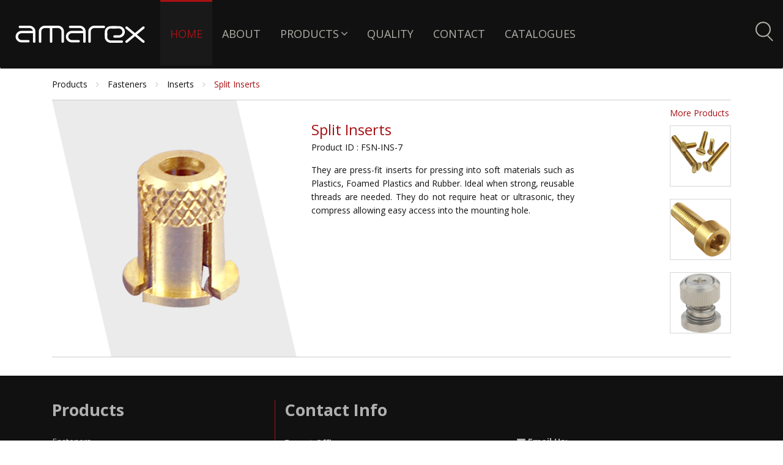

--- FILE ---
content_type: text/css; charset=UTF-8
request_url: https://theamarex.com/assets/css/style.css
body_size: 2366
content:
@charset "utf-8";
/* CSS Document */

@import url("navigation.css");
@import url("intro.css");
@import url("footer.css");
@import url("productSlider.css");
@import url("header.css");
@import url("about.css");
@import url("product.css");
@import url("searchBar.css");
@import url("contact.css");
@import url("quality.css");
@import url("welcome.css");
@import url("search.css");
@import url("notFound.css");
@import url("catalogue.css");
@import url("animation.css");
@import url("popup.css");
@import url("chatbot.css");

/*--------------------------------------------------------------
# General
--------------------------------------------------------------*/
body {
	background: #fff;
	color: #111111;
	font-family: "Open Sans", sans-serif !important;
	font-size: 14px;
}

a {
	color: #b0b0b0;
	transition: 0.5s;
}

a:hover,
a:active,
a:focus {
	color: #a71013;
	outline: none;
	text-decoration: none;
}

p {
	padding: 0;
	margin: 0 0 30px 0;
}

h1,
h2,
h3,
h4,
h5,
h6 {
	margin: 0px;
	padding: 0px;
}

ul {
	list-style: none;
	padding: 0px;
	margin: 0px;
}


/* Back to top button */
.back-to-top {
	position: fixed;
	display: none;
	background: #a71013;
	color: #fff;
	width: 44px;
	height: 44px;
	text-align: center;
	line-height: 1;
	font-size: 16px;
	border-radius: 50%;
	right: 15px;
	bottom: 80px;
	transition: background 0.5s;
	z-index: 11;
}

.back-to-top i {
	padding-top: 12px;
	color: #fff;
}


#mainWrap {
	padding: 110px 0px 30px;
	text-align: justify;
}


/* Banner */
.banner {
	background: #b6bcc8;
}

.banner img {
	width: 100%;
}


/*scrollbar*/

/* width */
::-webkit-scrollbar {
	width: 8px;
}

/* Track */
::-webkit-scrollbar-track {
	background: #ccc;
}

/* Handle */
::-webkit-scrollbar-thumb {
	transition: all 0.5s;
	background: #a71013;
}

/* Handle on hover */
::-webkit-scrollbar-thumb:hover {
	transition: all 0.5s;
	background: #670002;
	;
}

/*--------------------------------------------------------------
# Responsive Media Queries
--------------------------------------------------------------*/

@media only screen and (max-width: 1020px) and (min-width: 100px) {
	#mainWrap {
		padding: 70px 0px 30px;
	}
}

@media (min-width: 1024px) {
	#mainWrap {
		padding: 110px 0px 30px;
	}
}

--- FILE ---
content_type: text/css; charset=UTF-8
request_url: https://theamarex.com/assets/css/navigation.css
body_size: 4962
content:
@charset "utf-8";
/* CSS Document */

/* Nav Menu Essentials */
.nav-menu, .nav-menu * {
	margin: 0;
	padding: 0;
	list-style: none;
}
.nav-menu ul {
	position: absolute;
	display: none;
	top: 100%;
	left: 0;
	z-index: 99;
}
.nav-menu li {
	position: relative;
	white-space: nowrap;
}
.nav-menu > li {
	float: left;
}
.nav-menu li:hover > ul, .nav-menu li.sfHover > ul {
	display: block;
}
.nav-menu ul ul {
	top: 0;
	left: 100%;
}
.nav-menu ul li {
	min-width: 180px;
}
/* Nav Menu Arrows */

.sf-arrows .sf-with-ul {
	padding-right: 30px;
}
.sf-arrows .sf-with-ul:after {
	content: "\f107";
	position: absolute;
	right: 15px;
	font-family: FontAwesome;
	font-style: normal;
	font-weight: normal;
}
.sf-arrows ul .sf-with-ul:after {
	content: "\f105";
}
/* Nav Meu Container */

#nav-menu-container {
	float: left;
	margin: 0;
}
/* Nav Meu Styling */

.nav-menu li > a {
	padding: 0 16px;
	text-decoration: none;
	display: inline-block;
	color: #afb0a8;
	font-size: 18px;
	text-transform: uppercase;
	outline: none;
	border-top: 3px solid #111111;
}
.nav-menu li:hover > a, .nav-menu > .menu-active > a {
	background: #191919;
	border-top: 3px solid #a71013;
	color: #a71013;
}
.nav-menu > li {
	height: 107px;
	line-height: 104px;
}
.nav-menu ul {
	margin: 4px 0 0 0;
	padding: 10px;
	box-shadow: 0px 0px 30px rgba(127, 137, 161, 0.25);
	background: #fff;
}
.nav-menu ul li {
	transition: 0.3s;
}
.nav-menu ul li a {
	padding: 10px;
	color: #333;
	transition: 0.3s;
	display: block;
	font-size: 13px;
	text-transform: none;
}
.nav-menu ul li:hover > a {
	color: #a71013;
}
.nav-menu ul ul {
	margin: 0;
}
.menu-has-children ul {
	padding: 0px;
}
.menu-has-children ul li {
	border: none;
	height: 25px;
	line-height: 25px;
}

.small-menu {
	padding: 0px;
	max-height:280px ;
	overflow:auto;
}
.menu-has-children ul li a {
	border: none !important;
	padding: 0px 20px;
	font-size: 11px;
	font-weight: 400;
	color: #111;
}
.menu-has-children ul li:hover > a {
	color: #fff;
	background: #a71013;
}
.menu-has-children ul li a:hover {
	border: none;
	background: #a71013;
	color: #fff;
}
.menu-has-children ul li:hover {
	/*background: #a71013;*/
	color: #fff;
}
/* Mobile Nav Toggle */

/*#mobile-nav-toggle {
	position: fixed;
	left: 0px;
	top: -3px;
	z-index: 999;
	margin: 20px 0 0 10px;
	border: 0;
	background: none;
	font-size: 24px;
	display: none;
	transition: all 0.4s;
	outline: none;
	cursor: pointer;
}*/
#mobile-nav-toggle {
	z-index: 1;
	margin: 0px 0px 0px 10px !important;
	border: 0;
	background: none;
	font-size: 24px;
	display: none;
	transition: all 0.4s;
	outline: none;
	cursor: pointer;
}

#mobile-nav-toggle i {
	color: #fff;
}
/* Mobile Nav Styling */

#mobile-nav {
	position: fixed;
	top: 0;
	padding-top: 18px;
	bottom: 0;
	z-index: 998;
	background: rgba(0, 0, 0, 0.8);
	left: -300px;
	width: 300px;
	overflow-y: auto;
	transition: 0.4s;
}
#mobile-nav ul {
	padding: 0;
	margin: 0;
	list-style: none;
}
#mobile-nav ul li {
	position: relative;
}
#mobile-nav ul li a {
	color: #fff;
	font-size: 14px;
	overflow: hidden;
	padding: 10px 22px 10px 15px;
	position: relative;
	text-decoration: none;
	width: 100%;
	display: block;
	outline: none;
}
#mobile-nav ul li a:hover {
	color: #fff;
}
#mobile-nav ul li > li a {
	padding: 10px 22px 10px 15px;
}
#mobile-nav ul li li {
	font-size: 12px;
	line-height: normal;
}
#mobile-nav ul li.menu-active a {
	color: #fff;
}
#mobile-nav ul .menu-has-children i {
	position: absolute;
	right: 0;
	z-index: 99;
	padding: 15px;
	cursor: pointer;
	color: #fff;
}
#mobile-nav ul .menu-has-children i.fa-chevron-up {
	color: #fff;
}
#mobile-nav ul .menu-has-children li a {
	text-transform: none;
}
#mobile-nav ul .menu-item-active {
	background: #a71013;
}
#mobile-body-overly {
	width: 100%;
	height: 100%;
	z-index: 997;
	top: 0;
	left: 0;
	position: fixed;
	background: rgba(0, 0, 0, 0.7);
	display: none;
}
/* Mobile Nav body classes */

body.mobile-nav-active {
	overflow: hidden;
}
body.mobile-nav-active #mobile-nav {
	left: 0;
}
body.mobile-nav-active #mobile-nav-toggle {
	color: #fff;
}

@media only screen and (max-width: 1020px) and (min-width: 100px) {
	.menu-has-children ul li {
		height: auto;
	}
	.menu-has-children ul li:hover {
		color: #fff;
		background: none !important;
	}
	.menu-has-children ul li:hover > a {
		color: #fff;
	}
	#nav-menu-container {
		display: none;
	}
	#mobile-nav-toggle {
		display: inline-block;
	}
	.small-menu {
		padding: 0px;
		max-height:none ;
		overflow:inherit;
	}
}

@media (min-width: 1024px) {
	#mobile-nav-toggle{
	 	display:none;
	}
	#nav-menu-container {
		display: block;
	}
	/* .small-menu {
		padding: 0px;
		max-height:280px ;
		overflow:auto;
	} */
}

--- FILE ---
content_type: text/css; charset=UTF-8
request_url: https://theamarex.com/assets/css/intro.css
body_size: 3670
content:
@charset "utf-8";
/* CSS Document */

#intro {
	display: table;
	width: 100%;
	height: 100vh;
	background: #000;
	border-bottom: 4px solid #a71013;
}
#intro .carousel-item {
	width: 100%;
	height: 100vh;
	background-size: cover;
	background-position: center;
	background-repeat: no-repeat;
}
#intro .carousel-item::before {
	content: '';
	background-color: rgba(0, 0, 0, 0.3);
	position: absolute;
	height: 100%;
	width: 100%;
	top: 0;
	right: 0;
	left: 0;
	bottom: 0;
}
#intro .carousel-container {
	display: -webkit-box;
	display: -webkit-flex;
	display: -ms-flexbox;
	display: flex;
	-webkit-box-pack: center;
	-webkit-justify-content: center;
	-ms-flex-pack: center;
	justify-content: center;
	-webkit-box-align: center;
	-webkit-align-items: center;
	-ms-flex-align: center;
	align-items: center;
	position: absolute;
	top: 140px;
	right: 70px;
}
#intro .carousel-background img {
	max-width: 100%;
}
#intro .carousel-content {
	text-align: left;
	width: 100%;
}
#intro h2 {
	color: #fff;
	font-size: 40px;
	text-align:right;
	display:block;
	width:500px;
	border-right:4px solid #a71013;
	padding-right:20px;
	text-transform:uppercase;
	text-shadow:0px 0px 10px #000;

}
#intro p {
	width: 100%;
	margin: 0 auto 15px auto;
	color: #fff;
	font-size: 60px;
}
#intro .carousel-fade {
	overflow: hidden;
}
#intro .carousel-fade .carousel-inner .carousel-item {
	transition-property: opacity;
}
#intro .carousel-fade .carousel-inner .carousel-item, #intro .carousel-fade .carousel-inner .active.carousel-item-left, #intro .carousel-fade .carousel-inner .active.carousel-item-right {
	opacity: 0;
}
#intro .carousel-fade .carousel-inner .active, #intro .carousel-fade .carousel-inner .carousel-item-next.carousel-item-left, #intro .carousel-fade .carousel-inner .carousel-item-prev.carousel-item-right {
	opacity: 1;
	transition: 0.5s;
}
#intro .carousel-fade .carousel-inner .carousel-item-next, #intro .carousel-fade .carousel-inner .carousel-item-prev, #intro .carousel-fade .carousel-inner .active.carousel-item-left, #intro .carousel-fade .carousel-inner .active.carousel-item-right {
	left: 0;
	-webkit-transform: translate3d(0, 0, 0);
	transform: translate3d(0, 0, 0);
}
#intro .carousel-control-prev, #intro .carousel-control-next {
	width: 10%;
}
#intro .carousel-control-prev i, #intro .carousel-control-next i {
	font-size: 30px;
}
#intro .carousel-control-next-icon, #intro .carousel-control-prev-icon {
	background: none;
	font-size: 32px;
	line-height: 1;
}
#intro .carousel-indicators li {
	cursor: pointer;
}
#intro .btn-get-started {
	font-weight: 500;
	font-size: 16px;
	letter-spacing: 1px;
	display: inline-block;
	padding: 8px 32px;
	border-radius: 50px;
	transition: 0.5s;
	margin: 10px;
	color: #fff;
	background: #a71013;
}
#intro .btn-get-started:hover {
	background: #fff;
	color: #a71013;
}

@media only screen and (max-width: 425px) and (min-width: 100px) {
	#intro .carousel-container{
	top:90px;
	right:40px;
	}
	#intro,  #intro .carousel-item {
	height: 40vh;
	}
	#intro h2 {
	font-size: 20px;
	width: 250px;
	}
}
@media only screen and (max-width: 1020px) and (min-width: 426px) {
	#intro .carousel-container{
	top:90px;
	right:60px;
	}
	#intro,  #intro .carousel-item {
	height: 70vh;
	}
	#intro .carousel-content {
	text-align: left;
	}
	#intro h2 {
	font-size: 24px;
	width: 250px;
	}
	.menu-has-children ul li {
	height: auto;
	}
}
	
@media (min-width: 1024px) {
	#intro p {
	width: 100%;
	}
	#intro .carousel-control-prev, #intro .carousel-control-next {
	width: 5%;
	}
}
	

--- FILE ---
content_type: text/css; charset=UTF-8
request_url: https://theamarex.com/assets/css/footer.css
body_size: 2644
content:
@charset "utf-8";
/* CSS Document */

/*--------------------------------------------------------------
# Footer
--------------------------------------------------------------*/

#footer {
	color:#b0b0b0;
}
#footer .footer-top {
	background: #111;
	padding:40px 0;
}
#footer .footer-top .social-links a {
	font-size: 18px;
	display: inline-block;
	color: #b0b0b0;
	line-height: 1;
	padding: 8px 5px 8px 0px;
	margin-right: 4px;
	border-radius: 50%;
	text-align: center;
	height: 36px;
	transition: 0.3s;
}
#footer .footer-top .social-links a:hover {
	color: #a71013;
}
#footer .footer-top h4 {
	font-size: 27px;
	font-weight: bold;
	position: relative;
	padding-bottom: 25px;
	margin: 0px;
}
#footer .footer-top .footer-br {
	border-right: 1px solid #a71013
}
#footer .footer-top .footer-links ul {
	list-style: none;
	padding: 0;
	margin: 0;
}
#footer .footer-top .footer-links ul li {
	padding: 0px 0px 10px;
}
#footer .footer-top .footer-links ul li:last-child {
	padding: 0px 0px 0px;
}
#footer .footer-top .footer-links ul li:first-child {
	padding-top: 0;
}
#footer .footer-top .footer-links ul a {
}
#footer .footer-top .footer-links ul a:hover {
}
#footer .footer-top .footer-contact {
}
#footer .footer-top .footer-contact p {
	line-height: 26px;
	margin: 0px;
}
#footer .footer-bottom {
	background: #191919;
	height: 65px;
	line-height: 65px;
}
#footer .footer-bottom .copyright {
	float: right;
}
#footer .footer-bottom .menu {
	float: left;
}
#footer .footer-bottom .menu ul {
	list-style: none;
	padding: 0;
	margin: 0;
}
#footer .footer-bottom .menu ul li {
	display: inline;
	padding: 0px 10px;
}
#footer .footer-bottom .menu ul li:first-child {
	padding-left: 0px;
}
#footer .footer-bottom .menu ul li a {
}
#footer .footer-bottomr .menu ul li a:hover {
}
#footer .footer-bottom .call-show-hide {
	display: none;
}
#footer .footer-top .call-tab {
	display: none;
	margin: 0px;
}
#footer .footer-top .call-web {
	display: block;
	margin: 0px;
}
@media (max-width: 768px) {
	#footer .footer-top .footer-br {
		border-bottom: 1px solid #a71013;
		border-right: none;
		padding-bottom: 30px;
		margin-bottom: 30px;
	}
	#footer .footer-bottom .menu {
		display: none;
	}
	#footer .footer-top .call-tab {
		display: block;
		margin: 0px;
	}
	#footer .footer-top .call-web {
		display: none;
		margin: 0px;
	}
}
@media (max-width: 425px) {
	#footer .footer-bottom .menu {
		display: none;
	}
	#footer{
		text-align:center;
	}
	#footer .footer-bottom .copyright {
		text-align: center;
		float: none;
	}
}

--- FILE ---
content_type: text/css; charset=UTF-8
request_url: https://theamarex.com/assets/css/productSlider.css
body_size: 2925
content:
@charset "utf-8";
/* CSS Document */

@import url("slick/slick.css");
@import url("slick/slick-theme.css");

.product-wrap {
	position: relative;
}
.product-info {
	width: 257px;
	height: 257px;
	position: absolute;
	z-index: 2;
}
.product-info > div {
	width: 100%;
	height: 100%;
	padding: 20px;
}
.pro-bg-1 {
	background: url(../img/productsSlider/pro-name/pro-1.jpg) no-repeat center center;
}
.pro-bg-2 {
	background: url(../img/productsSlider/pro-name/pro-2.jpg) no-repeat center center;
}
.pro-bg-3 {
	background: url(../img/productsSlider/pro-name/pro-3.jpg) no-repeat center center;
}
.pro-bg-4 {
	background: url(../img/productsSlider/pro-name/pro-4.jpg) no-repeat center center;
}
.product-info span {
	top: 44px;
	right: -15px;
	border-top: 15px solid transparent;
	border-bottom: 15px solid transparent;
	border-left: 15px solid #a71013;
	position: absolute;
}
.product-info h1 {
	font-size: 24px;
	border-bottom: 1px solid #cccccc;
	padding-bottom: 10px;
	margin-bottom: 10px;
	color: #fff;
}
.product-info h2 {
	font-size: 30px;
	color: #fff;
	font-weight: 700;
	text-align:left;
	text-transform:uppercase;
}
.product-info h3 {
	font-size: 14px;
	color: #fff;
	position: absolute;
	bottom: 20px;
	font-weight: 700;
}
.product-info h3 a {
	color: #fff;
}
.product-info h3 a:hover {
	color: #a71013;
}
.pro-img-wrap {
	border-right: 1px solid #cccccc;
	position: relative;
	height: 255px;
}
.pro-img-wrap a span {
	position: absolute;
	top: 0px;
	bottom: 0px;
	left: 0px;
	right: 0px;
	margin: auto;
}
.pro-img-wrap a > span > .zoom {
	transition: transform .3s ease;
}
.pro-img-wrap a:hover > span > .zoom {
	transform: scale(1.3);
	transition: transform .3s ease;
}
.pro-img-wrap a > span > img {
	width: auto !important;
	position: absolute;
	top: 0px;
	bottom: 10px;
	left: 0px;
	right: 0px;
	margin: auto;
	height: 50%;
}
.pro-img-wrap a:hover > .pro-img-name {
	color: #a71013;
}
.pro-img-wrap a > .pro-img-name {
	transition: all 0.5s;
	position: absolute;
	bottom: 30px;
	text-align: center;
	width: 100%;
	color: #111111;
	height:20px;
	line-height:18px;
}
 @media (max-width: 430px) {
	.product-info {
		width: 100%;
		position: relative;
		text-align: center;
	}
	.product-info span {
		display: none;
	}
	.product-info h3 {
		left: 0;
		right: 0;
	}
	.slider {
		padding-left: 0px !important;
	}
}

/*--------------------------------------------------------------
# Slick
--------------------------------------------------------------*/

.slider {
	width: 100%;
	margin: 0px;
	padding-left: 257px;
	border: 1px solid #cccccc;
	border-right: none;
	border-bottom: none;
}
.slick-slide {
	margin: 0px;
}
.slick-slide img {
	width: 100%;
}
.slick-prev:before, .slick-next:before {
	color: black;
}
.slick-slide {
	transition: all ease-in-out .3s;
}



--- FILE ---
content_type: text/css; charset=UTF-8
request_url: https://theamarex.com/assets/css/header.css
body_size: 1952
content:
@charset "utf-8";
/* CSS Document */

#header {
	padding: 0px;
	height: 110px;
	position: fixed;
	left: 0;
	top: 0;
	right: 0;
	transition: all 0.5s;
	z-index: 997;
	background: #111111;
}

#header #logo {
	float: left;
}

#header #logo a {
	font-size: 0px;
	display: block;
}

/*header-scrolled */
#header.header-scrolled {
	background: #111111;
	height: 70px;
	transition: all 0.5s;
}

#header.header-scrolled #logo {
	transition: all 0.5s;
	padding: 33px 25px;
}

#header.header-scrolled .nav-menu>li {
	height: 67px;
	line-height: 67px;
}

/*Search Box*/
#header .search-box {
	position: absolute;
	bottom: 0;
	width: 100%;
	height: 100%;
	max-height: 0;
	-webkit-transform: translateY(100%);
	transform: translateY(100%);
	background-color: #fff;
	color: #a71013;
	transition: all 0.3s;
	z-index: 5;
	border-radius: 100px;
	border: 1px solid #111111;

}

#header .search-box .search-input {
	width: 100%;
	height: 100%;
	padding: 0 1em;
	border: 0;
	background-color: transparent;
	opacity: 0;
	color: #a71013;
}

#header .search-box .search-input::-webkit-input-placeholder {
	color: #a71013;
}

#header.show .search-box {
	max-height: 40px;
}

#header.show .search-box .search-input {
	opacity: 1;
}

/*@media (max-width: 425px) {
	#header {
		height: 70px;
	}
	#header #logo {
		padding: 22px 35px;
		padding-left:50px;
	}
	#header.header-scrolled #logo {
		padding: 22px 35px;
		padding-left:50px;
	}
}*/
@media only screen and (max-width: 1020px) and (min-width: 100px) {
	#header {
		height: 70px;
	}

	#header #logo {
		padding: 22px 10px;
	}

	#header.header-scrolled #logo {
		padding: 22px 10px;
	}
}

@media (min-width: 1024px) {
	#header {
		height: 110px;
	}

	#header #logo {
		transition: all 0.5s;
		padding: 42px 25px;
	}

	#header.header-scrolled #logo {
		transition: all 0.5s;
		padding: 22px 25px;

	}
}

--- FILE ---
content_type: text/css; charset=UTF-8
request_url: https://theamarex.com/assets/css/about.css
body_size: 2809
content:
@charset "utf-8";
/* CSS Document */

#about {
	background: url("../img/about-bg.jpg") center no-repeat fixed;
	background-size: cover;
	padding: 60px 0;
	position: relative;
}
#about::before {
	content: '';
	position: absolute;
	left: 0;
	right: 0;
	top: 0;
	bottom: 0;
	background: rgba(255, 255, 255, 0.8);
	z-index: 9;
}
#about .container {
	position: relative;
	z-index: 10;
}

/*About Page */
.section-header{
	color:#a71013;
	font-size:30px;
	padding:30px 0px 10px;
	margin:0 auto;
	text-align:center;
}

.industry-col{
	background:#efefef;
	padding:0px;
	margin:0px;
	display:table;
	width:100%;
}

.industry-col h1{
	padding:0px;
	margin:0px;
	width:50%;
	display:table-cell;
}

.industry-col h1 img{
	overflow:hidden;
	width:100%;
}

.industry-col h2,
.industry-col h3{
	padding:20px;
	margin:0px;
	display:table-cell;
	vertical-align:middle;
	width:50%;
	font-size:24px;
	color:#717171;
}

.industry-col h3{
	text-align:right;
}
.industry-col h3 span,
.industry-col h2 span{
	display:block;
	font-size:18px;
}
@media (max-width: 768px) {
	.industry-col h2,
	.industry-col h3{
		font-size:22px;
	}
}

#strengths{
	background:url(../img/strengths.png) center bottom #e5e5e5 no-repeat;
	margin:40px 0px 0px;
	padding-bottom:30px;
}

/*Point*/
.point li{
	color:#111111;
	line-height:30px;
	padding-left:25px;
}

.point ul li::before {
	content: "\f0c8";
	color: #a71013;
	font-weight: bold;
	display: inline-block; 
	font-family: FontAwesome;
	width: 20px;
	margin-left: -20px !important;
	font-size:10px;
	vertical-align:top;
}

/*Team*/

.team-wrap{
	background-color: #efefef; 
	background-clip: content-box;
}
.team{
	background:#efefef;
	color:#111111;
	display:block;
}

.team .pic,
.team .text{
	display:inline-block;
}

.team .pic{
	padding:10px;
	width:150px;
	vertical-align:top;
}

.team .pic img{
	width:100%;
	border-radius:15px;
}

.team .text{
	width:calc(100% - 170px);
}
.text{
	padding:10px;
	padding-left:0px;
	display:block;
	font-size:18px;
	font-weight:600;
	color:#a71013;
}

.text  h1{
	font-size:12px;
	padding:5px 0px 15px;
	color:#111;
}

.text  h2{
	font-size:14px;
	line-height:25px;
	color:#111;
}

@media only screen and (max-width: 1024px) and (min-width: 100px) {
	.collage img{
		text-align:center;
		width:100%;
		height:auto;
	}
	.team .pic,
	.team .text{
		display:block;
	}
	
	.team .text{
		width:100%;
		text-align:center;
	}
	
	.text{
		padding:10px;
	}
	
	.team .pic{
		margin:0 auto;
	}
	.text  h2{
		text-align:justify;
	}
}

@media (max-width: 425px) {
	.collage img{
		text-align:center;
		width:80%;
		height:auto;
	}
	
	.team-wrap{
		padding-bottom:10px;
	}
}

--- FILE ---
content_type: text/css; charset=UTF-8
request_url: https://theamarex.com/assets/css/product.css
body_size: 7620
content:
@charset "utf-8";
/* CSS Document */

.ml-100 {
	margin-left: 100px !important;
}

.mainProduct {
	border-bottom: 1px solid #ccc;
}

.mainProduct h1 {
	font-size: 24px;
	font-weight: 600;
	color: #a71013;
	margin: 0px;
	padding: 15px 0px;
	text-transform: uppercase;
}

.proBg {
	background: #ebebeb;
}

#productList {
	padding: 30px 0px 10px;
	overflow: hidden;
}

.productListName {
	display: block;
	font-size: 20px;
	color: #a71013;
	text-transform: uppercase;
	font-weight: 600;
	width: 100%;
	text-align: center;
	padding-bottom: 30px;
}

.productListName a {
	color: #a71013;
}

.productListName a:hover {
	color: #111;
}

.product {
	width: 100%;
	border: 1px solid #d7d7d7;
	padding: 20px;
	margin-bottom: 20px;
	transition: all 0.5s;
	cursor: pointer;
	min-height: 290px;
	max-height: 290px;
}

.product span {
	position: relative;
	transition: all 0.5s;
	text-align: center;
}

.product span h1 {
	color: #a71013;
	font-size: 16px;
	margin: 0px;
	padding-bottom: 10px;
}

.product span a h2 {
	position: relative;
	margin: 10px auto 0;
	width: 100%;
	text-align: center;
	background: #dfdfdf;
	font-size: 12px;
	color: #111;
	height: 25px;
	line-height: 25px;
	transition: all 0.5s;
	margin-bottom: 10px;
}

.product span a h3 {
	position: relative;
	height: 150px;
}

.product span h3 img {
	transform: scale(1);
	cursor: pointer;
	height: 80%;
	vertical-align: middle;
	transition: all 0.5s;
	position: absolute;
	left: 0px;
	right: 0px;
	bottom: 0px;
	top: 0px;
	margin: auto;
}

.product:hover {
	border: 1px solid #a71013;
	border-radius: 20px;
	transition: all 0.5s;
}

.product:hover>span h1 {
	color: #111;
}

.product:hover>span h2 {
	background: #a71013;
	color: #fff;
}

.product:hover>span h3 img {
	transition: all 0.5s;
	transform: scale(1.3);
}

/* breadcrumb */
.breadCrumb_info {
	height: auto;
	padding: 15px 0px;
	background: none;
	color: #a71013;
	border-bottom: 1px solid #ccc;
}

.breadCrumb_info a {
	color: #111;
}

.breadCrumb_info a:hover {
	color: #a71013;
}

.breadCrumb_info i {
	padding: 0px 10px;
	color: #ccc;
}

#productCollage {
	background: url("../img/products/collage/productBackground.png") center center fixed;
	background-size: cover;
	padding: 0px;
	position: relative;
	border-bottom: 1px solid #a71013;
}

#productCollage::before {
	content: '';
	position: absolute;
	left: 0;
	right: 0;
	top: 0;
	bottom: 0;
	background: rgba(255, 255, 255, 0.8);
	z-index: 9;
}

#productCollage .container {
	position: relative;
	z-index: 10;
}

.collage {
	padding: 20px 0px;
	text-align: center;
}

.collage img {
	height: 100%;
}

.productInfo {
	width: 450px;
	display: inline-table;
	color: #a71013;
	font-size: 24px;
	padding-top: 30px;
}

.productInfo h1 {
	font-size: 14px;
	color: #111;
	line-height: 22px;
	max-height: 280px;
	/* overflow: auto; */
}

.productInfo div {
	font-size: 14px;
	color: #111;
	margin-top: 15px;
	line-height: 22px;
	max-height: 280px;
	overflow: auto;
}

.productInfo div span {
	margin: 0 10px 0 0;
}

.moreProduct {
	position: absolute;
	right: 15px;
	top: 0px;
	color: #a71013;
	font-size: 14px;
	padding-top: 10px;
}

.moreProduct ul {
	list-style: none;
	padding: 0;
	margin: 0;
}

.moreProduct ul li {
	width: 100px;
	height: 100px;
	border: 1px solid #d7d7d7;
	margin: 20px 0px;
	transition: all 0.5s;
}

.moreProduct ul li:first-child {
	margin-top: 10px;
}

.moreProduct ul li:hover {
	border: 1px solid #a71013;
	transition: all 0.5s;
}

.moreProduct ul li img {
	width: 100%;
	transform: scale(1);
	transition: all 0.5s;
}

.moreProduct ul li img:hover {
	transform: scale(1.2);
	transition: all 0.5s;
}

/*Product Gallery*/
.productGallery {
	height: 420px;
	background: url(../img/galleryBg.png) left center no-repeat;
	overflow: hidden;
	border-bottom: 1px solid #ccc;
}

.galleryImg {
	width: 420px;
	height: 420px;
	position: relative;
	border-bottom: 1px solid #ccc;
	display: inline-block;
	vertical-align: top;
}

.galleryImg img {
	position: absolute;
	top: 0px;
	bottom: 0px;
	right: 0px;
	left: 0px;
	vertical-align: middle;
	margin: auto;
}

/* Styling the Pagination Thumbnail Images. */
.galleryContainer {
	width: 420px;
	padding-top: 370px;
	/* This creates the space for viewing the Slider Images. */
	position: relative;
	overflow: hidden;
	vertical-align: top;
	display: inline-table;
}

.galleryContainer input[name='input_thumb'] {
	display: none;
}

.galleryContainer>label {
	width: 40px;
	height: 40px;
	border: 1px solid #ccc;
	padding: 5px;
	display: inline-flex;
	transition: all 0.5s;
	margin: 0px 2px;
	margin-bottom: 10px;
	cursor: pointer;
	background: #fff;
}

.galleryContainer>label:hover {
	border: 1px solid #900;
}

.galleryContainer label img {
	display: block;
	opacity: 0.7;
	width: 100%;
	-webkit-filter: grayscale(100%);
	/* Safari 6.0 - 9.0 */
	filter: grayscale(100%);
	transition: all 0.5s;
}

.galleryContainer label img:hover {
	opacity: 1.0;
	-webkit-filter: grayscale(0);
	/* Safari 6.0 - 9.0 */
	filter: grayscale(0);
	transition: all 0.5s;
}

/* This will add the Click Effect */
.galleryContainer input[name='input_thumb']:checked+label {
	border: 1px solid #a71013;
	opacity: 1;
}

.galleryContainer input[name='input_thumb']:checked+label>img {
	opacity: 1;
	width: 100%;
	-webkit-filter: grayscale(0);
	/* Safari 6.0 - 9.0 */
	filter: grayscale(0);
	transition: all 0.5s;
}

.galleryContainer input[name='input_thumb']:checked+label+img {
	opacity: 1;
	width: 50%;
	position: absolute;
	left: 0px;
	top: 0px;
	bottom: 0px;
	right: 0px;
	margin: auto;
	-webkit-transition: all 1s ease;
	-moz-transition: all 1s ease;
	-o-transition: all 1s ease;
	-ms-transition: all 1s ease;
	transition: all 1s ease;
	transform: scale(1);
	display: block;
}

.galleryContainer>label>img:hover {
	transform: scale(1.2);
	transition: all 0.5s;
}

.DefaultBigStyle1 {
	position: absolute;
	opacity: 0;
	left: 0px;
	top: 0px;
	right: 0px;
	bottom: 0px;
	margin: 0 auto;
	display: none;
}

@media (max-width: 1024px) {
	.productInfo {
		width: 380px;
	}
}

@media (max-width: 425px) {
	.product {
		height: auto;
		min-height: 290px;
	}

	.product span h3 img {
		height: auto;
		width: 100%;
	}

	.productGallery {
		height: 300px;
		background: url(../img/galleryBg.png) top -70px center no-repeat !important;
	}

	.galleryImg {
		width: 100%;
		height: 350px;
		position: relative;
		border-bottom: 1px solid #ccc;
		display: inline-block;
		vertical-align: top;
	}

	.galleryContainer {
		width: 100%;
		padding-top: 300px;
		text-align: center;
	}

	.galleryContainer input[name='input_thumb']:checked+label+img {
		width: 50%;
	}

	.ml-100 {
		margin-left: 0px !important;
	}

	.productInfo {
		width: 100% !important;
		padding: 20px 0 10px;
	}

	.productInfo h1 {
		max-height: none;
		overflow: visible;
	}
}

@media (max-width: 768px) {
	.productGallery {
		background: url(../img/galleryBg.png) left top no-repeat;
		overflow: hidden;
		height: auto;
	}

	.productInfo {
		width: 260px;
	}

	.moreProduct {
		position: relative;
		right: 0px;
	}

	.moreProduct ul li {
		display: inline-block;
		margin: 10px;
	}

	.moreProduct ul li:first-child {
		margin: 0px;
	}

	.moreProduct ul li {
		width: 80px;
		height: 80px;
	}
}

--- FILE ---
content_type: text/css; charset=UTF-8
request_url: https://theamarex.com/assets/css/searchBar.css
body_size: 1053
content:
@charset "utf-8";
/* CSS Document */

.search-button {
	position: absolute;
	right: 20px;
	top: 44%;
	-webkit-transform: translate(0, -50%);
	transform: translate(0, -50%);
	z-index: 5;
}
.search-toggle {
	position: relative;
	display: block;
	height: 25px;
	width: 25px;
}
.search-toggle::before, .search-toggle::after {
	content: '';
	position: absolute;
	display: block;
	transition: all 0.2s;
}
.search-toggle::before {
	border: 2px solid #afb0a8;
	border-radius: 50%;
	width: 100%;
	height: 100%;
}
.search-toggle::after {
	height: 2px;
	width: 12px;
	background: #afb0a8;
	top: 26px;
	left: 18px;
	-webkit-transform: rotate(45deg);
	transform: rotate(45deg);
}
.search-toggle.active::before {
	border: 2px solid #a71013;
	width: 0;
	border-width: 1px;
	border-radius: 0;
	-webkit-transform: rotate(45deg);
	transform: rotate(45deg);
	top: 0px;
	left: 11px;
}
.search-toggle.active::after {
	background: #a71013;
	width: 25px;
	left: 0px;
	top: 11px;
}
.search-input:focus {
	outline: none;
}

--- FILE ---
content_type: text/css; charset=UTF-8
request_url: https://theamarex.com/assets/css/contact.css
body_size: 2120
content:
@charset "utf-8";
/* CSS Document */

#contact {
	padding:60px 0px 0px;
}

#contact .contact-info i {
	display: inline-block;
	margin-bottom: 5px;
	color: #a71013;
}

#contact .contact-address span{
	margin-bottom:10px;
	display:block;
}
#contact .contact-address h3{
	line-height:25px;
}
#contact .contact-info address, #contact .contact-info p {
	margin-bottom: 0;
	color: #000;
}
#contact .contact-info address{
}

#contact .contact-info h3 {
	font-size: 15px;
	margin-bottom: 15px;
	color: #111;
}

#contact .form h2{
	font-size: 24px;
	color: #a71013;
	line-height:35px;
}

#contact .form h2 span{
	font-size:18px;
	color:#111;
	display:block;
	margin-bottom:10px;
}
#contact .contact-info a {
	color: #000;
}
#contact .contact-info a:hover {
	color: #a71013;
}

#contact .form #sendmessage {
	color: #a71013;
	border: 1px solid #a71013;
	display: none;
	text-align: center;
	padding: 15px;
	font-weight: 600;
	margin-bottom: 15px;
}
#contact .form #errormessage {
	color: red;
	display: none;
	border: 1px solid red;
	text-align: center;
	padding: 15px;
	font-weight: 600;
	margin-bottom: 15px;
}
#contact .form #sendmessage.show, #contact .form #errormessage.show, #contact .form .show {
	display: block;
}
#contact .form .validation {
	color: red;
	display: none;
	margin: 0 0 20px;
	font-weight: 400;
	font-size: 13px;
}
#contact .form input, #contact .form textarea {
	padding: 10px 14px;
	border-radius: 0;
	box-shadow: none;
	font-size: 15px;
}
#contact .form button[type="submit"] {
	background: #ffffff;
	border: 1px solid #a71013;
	padding: 10px 30px;
	color: #111;
	transition: 0.4s;
	cursor: pointer;
}
#contact .form button[type="submit"]:hover {
	background: #a71013;
	color: #fff;
}

.iframe{
	width:100%;
	height:400px;
	border:1px solid #ced4da !important;
}
@media (max-width: 425px) {
	.iframe{
		margin-top:20px;
	}
}
@media (min-width: 768px) {
	#contact .contact-phone {
		border-left: 1px solid #ddd;
		border-right: 1px solid #ddd;
	}
	
	.iframe{
		margin-top:20px;
	}	
}


--- FILE ---
content_type: text/css; charset=UTF-8
request_url: https://theamarex.com/assets/css/quality.css
body_size: 271
content:
@charset "utf-8";
/* CSS Document */

.qualityText{
	display:block; 
	width:100%; 
	padding-bottom:10px;
}

.imgCenter{
	text-align:center;
}
.imgTop{
	display:inline-block;
	vertical-align:top;
	padding-left:10px;
}
.point ul{
	display:inline-block;
}

--- FILE ---
content_type: text/css; charset=UTF-8
request_url: https://theamarex.com/assets/css/welcome.css
body_size: 526
content:
@charset "utf-8";
/* CSS Document */

.welcome>h3 {
	font-size: 18px;
	color: #111;
	text-align: left;
	position: absolute;
	padding-bottom: 15px;
}

.welcome>h3 span {
	margin-top: 10px;
	display: block;
}

.welcome p {
	text-align: justify;
	padding-left: 230px;
	color: #333;
	font-size: 14px;
	line-height: 25px;
	text-indent: 50px;
	margin-bottom: 0px;
}

@media (max-width: 425px) {
	.welcome>h3 {
		position: relative;
		text-align: center;
	}

	.welcome p {
		padding-left: 0px;
	}
}

--- FILE ---
content_type: text/css; charset=UTF-8
request_url: https://theamarex.com/assets/css/search.css
body_size: 805
content:
@charset "utf-8";
/* CSS Document */

.searchResult{
	padding-top:20px;
	font-size:24px;
	display:block;
	color:#a71013;
}

.searchResult span{
	font-size:14px;
	display:block;
	color:#111;
}

.searchResult h1, .searchResult h2{
	display:inline-block;
	vertical-align:middle;
	font-size:14px;
}

.searchResult ul{
	border-top:1px solid #a71013;
	margin-top:20px;
}

.searchResult ul li{
	border-bottom:1px solid #ccc;
}

.searchResult ul li:last-child{
	border-bottom:none;
}

.searchResult ul li a{
	color:#111;
}

.searchResult ul li a:hover{
	color:#a71013;
}
.searchResult h1{
	width:80px;
	height:80px;
	position:relative;
}

.searchResult h1 img{
	width:90%;
	
	position:absolute;
	top:0px;
	left:0px;
	right:0px;
	bottom:0px;
	margin:auto;
}

--- FILE ---
content_type: text/css; charset=UTF-8
request_url: https://theamarex.com/assets/css/notFound.css
body_size: 599
content:
@charset "utf-8";
/* CSS Document */
#notFound {
	background: url("../img/about-bg.jpg") center no-repeat fixed;
	background-size: cover;
	padding: 60px 0;
	position: relative;
	margin-top:30px;
}
#notFound::before {
	content: '';
	position: absolute;
	left: 0;
	right: 0;
	top: 0;
	bottom: 0;
	background: rgba(255, 255, 255, 0.8);
	z-index: 9;
}
#notFound .container {
	position: relative;
	z-index: 10;
}

.notFound{
	text-align:center;
	font-size:18px;
}

.notFound span{
	font-size:24px;
	display:block;
	margin-top:10px;
	color:#a71013;
	font-weight:700;
}


--- FILE ---
content_type: text/css; charset=UTF-8
request_url: https://theamarex.com/assets/css/catalogue.css
body_size: 516
content:
@charset "utf-8";
/* CSS Document */

.catalogue ul{
	text-align:center;
}

.catalogue li {
	width:300px;
	padding:10px;
	margin:10px;
	text-align:center;
	border:1px solid #ccc;
	transition: all 0.5s;
}

.catalogue li:hover{
	border:1px solid #a71013;
	transition: all 0.5s;
}
.catalogue li a img{
	background:#ccc;
	display:block;
	width:100%;
}
.catalogue li h1{
	font-size:14px;
	font-weight:600;
	text-align:center;
	color:#a71013;
	padding-top:10px;
	text-transform:uppercase;
}

--- FILE ---
content_type: text/css; charset=UTF-8
request_url: https://theamarex.com/assets/css/animation.css
body_size: 903
content:
@charset "utf-8";
/* CSS Document */

/* animated */

.animated {
	animation-delay: 0.5s;
    animation-duration: 1s;
    animation-fill-mode: both;
}

@-webkit-keyframes fadeInRight {
0% {
-webkit-transform:translate3d(100%, 0, 0);
opacity:0;
transform:translate3d(100%, 0, 0)
}
to {
	-webkit-transform: translateZ(0);
	opacity: 1;
	transform: translateZ(0)
}
}
@keyframes fadeInRight {
0% {
-webkit-transform:translate3d(100%, 0, 0);
opacity:0;
transform:translate3d(100%, 0, 0)
}
to {
	-webkit-transform: translateZ(0);
	opacity: 1;
	transform: translateZ(0)
}
}
.fadeInRight {
	-webkit-animation-name: fadeInRight;
	animation-name: fadeInRight
}

@-webkit-keyframes fadeIn {
0% {
opacity:0
}
to {
	opacity: 1
}
}
@keyframes fadeIn {
0% {
opacity:0
}
to {
	opacity: 1
}
}
.fadeIn {
	-webkit-animation-name: fadeIn;
	animation-name: fadeIn;
}

--- FILE ---
content_type: text/css; charset=UTF-8
request_url: https://theamarex.com/assets/css/popup.css
body_size: 627
content:
@charset "utf-8";
/* CSS Document */

#overlay {
    position: fixed;
    height: 100%;
    width: 100%;
    top: 0;
    right: 0;
    bottom: 0;
    left: 0;
    background: rgba(0, 0, 0, 0.8);
    display: none;
    z-index: 999;
}

#popup {
    height: 100%;
    padding: 20px;
    position: relative;
    margin: 0px auto;
    text-align: center;
}

#popup img {
    height: 100%;
    border: 2px solid #FFF;
}

#close {
    position: absolute;
    top: 10px;
    right: 20px;
    cursor: pointer;
    color: #ffffff;
    font-size: 24px;
    font-family: Verdana, Geneva, sans-serif;
}

--- FILE ---
content_type: text/css; charset=UTF-8
request_url: https://theamarex.com/assets/css/chatbot.css
body_size: 8234
content:

   #Smallchat .Messages, #Smallchat .Messages_list {
    -webkit-box-flex: 1;
    -webkit-flex-grow: 1;
    -ms-flex-positive: 1;
    flex-grow: 1;
}
.chat_close_icon {
   cursor:pointer;
    color: #fff;
    font-size:16px;
    position: absolute;
    right: 12px;
    z-index: 9;
}
.chat_on {
    position: fixed;
    z-index: 10;
    width: 50px;
    height: 50px;
    right: 15px;
    bottom:15px;
    background-color: #a71013;
    color: #fff;
    border-radius: 50%;
    text-align: center;
    padding: 9px;
    box-shadow: 0 2px 4px 0 rgba(0,0,0,0.16),0 2px 10px 0 rgba(0,0,0,0.12)!important;
    cursor: pointer;
    display: block;

}
.chat_on_icon{
    color:#fff;
    font-size:30px;
    text-align:center;
    display: table;
}

.chat_on_icon i {
    display: table-cell;
    vertical-align: middle;
}
/*
#Smallchat,#Smallchat * {
 box-sizing:border-box; 
 -webkit-font-smoothing:antialiased;
 -moz-osx-font-smoothing:grayscale;
 -webkit-tap-highlight-color:transparent
}
*/
#Smallchat .Layout { 
 pointer-events:auto;
 box-sizing:content-box!important;
 z-index:999999999;
 position:fixed;
 bottom:20px;
 min-width:50px;
 max-width:300px;
 max-height:30px;
 display:-webkit-box;
 display:-webkit-flex;
 display:-ms-flexbox;
 display:flex;
 -webkit-box-orient:vertical;
 -webkit-box-direction:normal;
 -webkit-flex-direction:column;
 -ms-flex-direction:column;
 flex-direction:column;
 -webkit-box-pack:end;
 -webkit-justify-content:flex-end;
 -ms-flex-pack:end;
 justify-content:flex-end;
 border-radius:50px;
 box-shadow:5px 0 20px 5px rgba(0,0,0,.1);
 -webkit-animation:appear .15s cubic-bezier(.25,.25,.5,1.1);
 animation:appear .15s cubic-bezier(.25,.25,.5,1.1);
 -webkit-animation-fill-mode:forwards;
 animation-fill-mode:forwards;
 opacity:0;
 -webkit-transition:right .1s cubic-bezier(.25,.25,.5,1),bottom .1s cubic-bezier(.25,.25,.5,1),min-width .2s cubic-bezier(.25,.25,.5,1),max-width .2s cubic-bezier(.25,.25,.5,1),min-height .2s cubic-bezier(.25,.25,.5,1),max-height .2s cubic-bezier(.25,.25,.5,1),border-radius 50ms cubic-bezier(.25,.25,.5,1) .15s,background-color 50ms cubic-bezier(.25,.25,.5,1) .15s,color 50ms cubic-bezier(.25,.25,.5,1) .15s;
 transition:right .1s cubic-bezier(.25,.25,.5,1),bottom .1s cubic-bezier(.25,.25,.5,1),min-width .2s cubic-bezier(.25,.25,.5,1),max-width .2s cubic-bezier(.25,.25,.5,1),min-height .2s cubic-bezier(.25,.25,.5,1),max-height .2s cubic-bezier(.25,.25,.5,1),border-radius 50ms cubic-bezier(.25,.25,.5,1) .15s,background-color 50ms cubic-bezier(.25,.25,.5,1) .15s,color 50ms cubic-bezier(.25,.25,.5,1) .15s
     
}

#Smallchat .Layout-right {
 right:20px
}

#Smallchat .Layout-open {
 overflow:hidden;
 min-width:325px;
 max-width:400px;
 height:650px;
 max-height:650px;
 border-radius:10px;
 color:#fff;
 -webkit-transition:right .1s cubic-bezier(.25,.25,.5,1),bottom .1s cubic-bezier(.25,.25,.5,1.1),min-width .2s cubic-bezier(.25,.25,.5,1.1),max-width .2s cubic-bezier(.25,.25,.5,1.1),max-height .2s cubic-bezier(.25,.25,.5,1.1),min-height .2s cubic-bezier(.25,.25,.5,1.1),border-radius 0ms cubic-bezier(.25,.25,.5,1.1),background-color 0ms cubic-bezier(.25,.25,.5,1.1),color 0ms cubic-bezier(.25,.25,.5,1.1);
 transition:right .1s cubic-bezier(.25,.25,.5,1),bottom .1s cubic-bezier(.25,.25,.5,1.1),min-width .2s cubic-bezier(.25,.25,.5,1.1),max-width .2s cubic-bezier(.25,.25,.5,1.1),max-height .2s cubic-bezier(.25,.25,.5,1.1),min-height .2s cubic-bezier(.25,.25,.5,1.1),border-radius 0ms cubic-bezier(.25,.25,.5,1.1),background-color 0ms cubic-bezier(.25,.25,.5,1.1),color 0ms cubic-bezier(.25,.25,.5,1.1);
}

#Smallchat .Layout-expand {
 height:500px;
 min-height:500px;
      display:none;
}
#Smallchat .Layout-mobile {
 bottom:10px
}
#Smallchat .Layout-mobile.Layout-open {
 width:calc(100% - 20px);
 min-width:calc(100% - 20px)
}
#Smallchat .Layout-mobile.Layout-expand {
 bottom:0;
 height:100%;
 min-height:100%;
 width:100%;
 min-width:100%;
 border-radius:0!important
}
@-webkit-keyframes appear {
 0% {
  opacity:0;
  -webkit-transform:scale(0);
  transform:scale(0)
 }
 to {
  opacity:1;
  -webkit-transform:scale(1);
  transform:scale(1)
 }
}
@keyframes appear {
 0% {
  opacity:0;
  -webkit-transform:scale(0);
  transform:scale(0)
 }
 to {
  opacity:1;
  -webkit-transform:scale(1);
  transform:scale(1)
 }
}
#Smallchat .Messenger_messenger {
 position:relative;
 height:100%;
 width:100%;
 min-width:300px;
 -webkit-box-orient:vertical;
 -webkit-box-direction:normal;
 -webkit-flex-direction:column;
 -ms-flex-direction:column;
 flex-direction:column
}
#Smallchat .Messenger_header,#Smallchat .Messenger_messenger {
 display:-webkit-box;
 display:-webkit-flex;
 display:-ms-flexbox;
 display:flex
}
#Smallchat .Messenger_header {
 -webkit-box-align:center;
 -webkit-align-items:center;
 -ms-flex-align:center;
 align-items:center;
 padding-left:10px;
 padding-right:40px;
 height:40px;
 -webkit-flex-shrink:0;
 -ms-flex-negative:0;
 flex-shrink:0
}


#Smallchat .Messenger_header h4 {
 opacity:0;
 font-size:16px;
 -webkit-animation:slidein .15s .3s;
 animation:slidein .15s .3s;
 -webkit-animation-fill-mode:forwards;
 animation-fill-mode:forwards
}

#Smallchat .Messenger_prompt {
 margin:0;
 font-size:16px;
 line-height:18px;
 font-weight:400;
 overflow:hidden;
 white-space:nowrap;
 text-overflow:ellipsis
}

@-webkit-keyframes slidein {
 0% {
  opacity:0;
  -webkit-transform:translateX(10px);
  transform:translateX(10px)
 }
 to {
  opacity:1;
  -webkit-transform:translateX(0);
  transform:translateX(0)
 }
}
@keyframes slidein {
 0% {
  opacity:0;
  -webkit-transform:translateX(10px);
  transform:translateX(10px)
 }
 to {
  opacity:1;
  -webkit-transform:translateX(0);
  transform:translateX(0)
 }
}
#Smallchat .Messenger_content {
    height: 450px;
    -webkit-box-flex: 1;
    -webkit-flex-grow: 1;
    -ms-flex-positive: 1;
    flex-grow: 1;
    display: -webkit-box;
    display: -webkit-flex;
    display: -ms-flexbox;
    display: flex;
    -webkit-box-orient: vertical;
    -webkit-box-direction: normal;
    -webkit-flex-direction: column;
    -ms-flex-direction: column;
    flex-direction: column;
    background-color: #fff;
}
#Smallchat .Messages {
    position: relative;
    -webkit-flex-shrink: 1;
    -ms-flex-negative: 1;
    flex-shrink: 1;
    display: -webkit-box;
    display: -webkit-flex;
    display: -ms-flexbox;
    display: flex;
    -webkit-box-orient: vertical;
    -webkit-box-direction: normal;
    -webkit-flex-direction: column;
    -ms-flex-direction: column;
    flex-direction: column;
    overflow-x: hidden;
    overflow-y: auto;
    padding: 10px;
    background-color: #fff;
    -webkit-overflow-scrolling: touch;
}





#Smallchat .Input {
    position: relative;
    width: 100%;
    -webkit-box-flex: 0;
    -webkit-flex-grow: 0;
    -ms-flex-positive: 0;
    flex-grow: 0;
    -webkit-flex-shrink: 0;
    -ms-flex-negative: 0;
    flex-shrink: 0;
    padding-top: 17px;
    padding-bottom: 15px;
    color: #111111;
    background-color: #fff;
    border-top: 1px solid #e6ebea;
}
#Smallchat .Input-blank .Input_field {
    max-height: 20px;
}
#Smallchat .Input_field {
    width: 100%;
    resize: none;
    border: none;
    outline: none;
    padding: 0;
        padding-right: 0px;
        padding-left: 0px;
    padding-left: 20px;
    padding-right: 75px;
    background-color: transparent;
    font-size: 16px;
    line-height: 20px;
    min-height: 20px !important;
}
#Smallchat .Input_button-emoji {
    right: 45px;
}
#Smallchat .Input_button {
    position: absolute;
    bottom: 15px;
    width: 25px;
    height: 25px;
    padding: 0;
    border: none;
    outline: none;
    background-color: transparent;
    cursor: pointer;
}
#Smallchat .Input_button-send {
    right: 15px;
}
#Smallchat .Input-emoji .Input_button-emoji .Icon, #Smallchat .Input_button:hover .Icon {
    -webkit-transform: scale(1.1);
    -ms-transform: scale(1.1);
    transform: scale(1.1);
    -webkit-transition: all .1s ease-in-out;
    transition: all .1s ease-in-out;
}
#Smallchat .Input-emoji .Input_button-emoji .Icon path, #Smallchat .Input_button:hover .Icon path {
    fill: #2c2c46;
}

@media (max-width: 768px) and (min-width: 350px) {

    #Smallchat .Layout {
        left: 20px;
    }
}

--- FILE ---
content_type: text/css; charset=UTF-8
request_url: https://theamarex.com/assets/css/slick/slick-theme.css
body_size: 1177
content:
@charset 'UTF-8';
/* CSS Document */

/* Arrows */
.slick-prev, .slick-next {
	font-size: 0;
	line-height: 0;
	position: absolute;
	top: 50%;
	display: block;
	width: 20px;
	height: 20px;
	padding: 0;
	-webkit-transform: translate(0, -50%);
	-ms-transform: translate(0, -50%);
	transform: translate(0, -50%);
	cursor: pointer;
	color: transparent;
	border: none;
	outline: none;
	background: transparent;
}
.slick-prev:hover, .slick-prev:focus, .slick-next:hover, .slick-next:focus {
	color: transparent;
	outline: none;
	background: transparent;
}
.slick-prev:hover:before, .slick-prev:focus:before, .slick-next:hover:before, .slick-next:focus:before {
	opacity: 1;
}
.slick-prev.slick-disabled:before, .slick-next.slick-disabled:before {
	opacity: .25;
}
.slick-prev:before, .slick-next:before {
	font-family: 'FontAwesome';
	font-size: 25px;
	line-height: 1;
	opacity: .75;
	color: #111;
	-webkit-font-smoothing: antialiased;
	-moz-osx-font-smoothing: grayscale;
}
.slick-prev {
	left: 257px;
	z-index: 1;
}
.slick-prev:before {
	content: "\f104";
}
.slick-next {
	right: 0px;
}
.slick-next:before {
	content: '\f105';
}